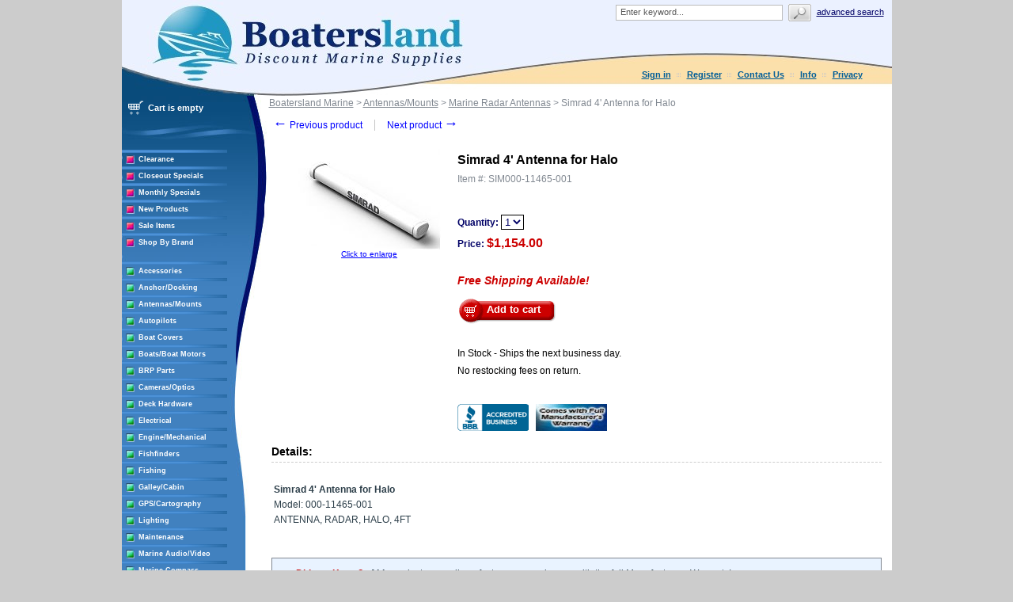

--- FILE ---
content_type: text/html; charset=utf-8
request_url: https://www.google.com/recaptcha/api2/aframe
body_size: -104
content:
<!DOCTYPE HTML><html><head><meta http-equiv="content-type" content="text/html; charset=UTF-8"></head><body><script nonce="g39NQVvHeyPzoqbIX28Rng">/** Anti-fraud and anti-abuse applications only. See google.com/recaptcha */ try{var clients={'sodar':'https://pagead2.googlesyndication.com/pagead/sodar?'};window.addEventListener("message",function(a){try{if(a.source===window.parent){var b=JSON.parse(a.data);var c=clients[b['id']];if(c){var d=document.createElement('img');d.src=c+b['params']+'&rc='+(localStorage.getItem("rc::a")?sessionStorage.getItem("rc::b"):"");window.document.body.appendChild(d);sessionStorage.setItem("rc::e",parseInt(sessionStorage.getItem("rc::e")||0)+1);localStorage.setItem("rc::h",'1769180336414');}}}catch(b){}});window.parent.postMessage("_grecaptcha_ready", "*");}catch(b){}</script></body></html>